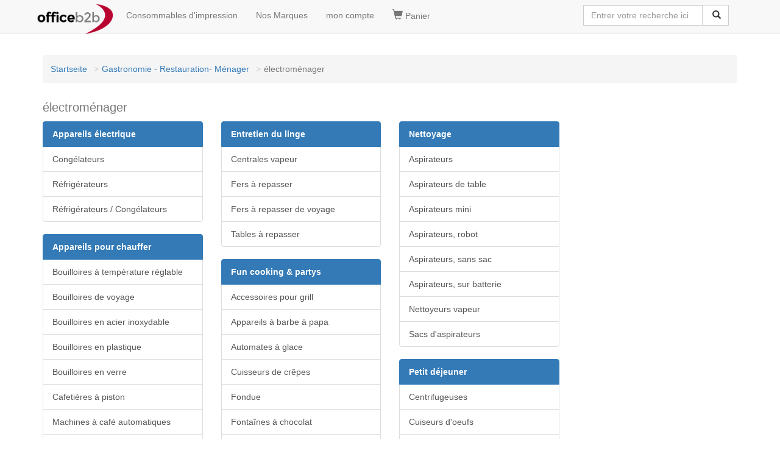

--- FILE ---
content_type: text/html
request_url: https://fr.officeb2b.ch/800801000000/
body_size: 4802
content:
<!DOCTYPE HTML><html lang=fr><head><title>�lectrom�nager &lt; Gastronomie - Restauration- M�nager Achetez en ligne aux prix favorables chez officeb2b</title><script>(function(w,d,s,l,i){w[l]=w[l]||[];w[l].push({'gtm.start':
new Date().getTime(),event:'gtm.js'});var f=d.getElementsByTagName(s)[0],
j=d.createElement(s),dl=l!='dataLayer'?'&l='+l:'';j.async=true;j.src=
'https://www.googletagmanager.com/gtm.js?id='+i+dl;f.parentNode.insertBefore(j,f);
})(window,document,'script','dataLayer','GTM-PTMK26W');</script><!-- <script async src="https://www.googletagmanager.com/gtag/js?id=GTM-PTMK26W"></script><script> window.dataLayer = window.dataLayer || [];
 function gtag(){dataLayer.push(arguments);}
 gtag('js', new Date());
</script> --><!-- <script>(function(w,d,s,l,i){w[l]=w[l]||[];w[l].push({'gtm.start':
new Date().getTime(),event:'gtm.js'});var f=d.getElementsByTagName(s)[0],
j=d.createElement(s),dl=l!='dataLayer'?'&l='+l:'';j.async=true;j.src=
'https://www.googletagmanager.com/gtm.js?id='+i+dl;f.parentNode.insertBefore(j,f);
})(window,document,'script','dataLayer','GTM-PTMK26W');</script> --><meta name=description content="Haushaltsger&#xE4;te von gro&#xDF;er Auswahl &#x26;check; in hervorragender Qualit&#xE4;t &#x26;check; s&#xE4;mtliche Markenhersteller &#x26;#9658; Jetzt online g&#xFC;nstig kaufen!"><link rel=canonical href="https://fr.officeb2b.ch/800801000000/"><link rel=alternate hreflang="x-default" href="https://www.officeb2b.de/800801000000/"><link rel=alternate hreflang="de-DE" href="https://www.officeb2b.de/800801000000/"><link rel=alternate hreflang="de-AT" href="https://www.officeb2b.at/800801000000/"><link rel=alternate hreflang="de-CH" href="https://www.officeb2b.ch/800801000000/"><link rel=alternate hreflang="fr-CH" href="https://fr.officeb2b.ch/800801000000/"><link rel=alternate hreflang="sl-SI" href="Unknown Tag: 'udx_shop.hreflang.sl_si'"><link rel="apple-touch-icon" sizes="57x57" href="/apple-icon-57x57.png"><link rel="apple-touch-icon" sizes="60x60" href="/apple-icon-60x60.png"><link rel="apple-touch-icon" sizes="72x72" href="/apple-icon-72x72.png"><link rel="apple-touch-icon" sizes="76x76" href="/apple-icon-76x76.png"><link rel="apple-touch-icon" sizes="114x114" href="/apple-icon-114x114.png"><link rel="apple-touch-icon" sizes="120x120" href="/apple-icon-120x120.png"><link rel="apple-touch-icon" sizes="144x144" href="/apple-icon-144x144.png"><link rel="apple-touch-icon" sizes="152x152" href="/apple-icon-152x152.png"><link rel="apple-touch-icon" sizes="180x180" href="/apple-icon-180x180.png"><link rel=icon type="image/png" sizes="192x192"  href="/android-icon-192x192.png"><link rel=icon type="image/png" sizes="32x32" href="/favicon-32x32.png"><link rel=icon type="image/png" sizes="96x96" href="/favicon-96x96.png"><link rel=icon type="image/png" sizes="16x16" href="/favicon-16x16.png"><link rel=manifest href="/manifest.json" crossorigin = "use-credentials"><meta name="msapplication-TileColor" content="#ffffff"><meta name="msapplication-TileImage" content="/ms-icon-144x144.png"><meta name="theme-color" content="#ffffff"><meta http-equiv="X-UA-Compatible" content="IE=edge"><meta name=viewport content="width=device-width, initial-scale=1"><meta name="format-detection" content="telephone=no"><link href="/udx_lib/udx-1.0.1.min.css" rel="stylesheet"><style>
body { padding-top: 70px; }
</style><link rel=stylesheet href="/udx_lib/cookieconsent/cookieconsent.css"><script type="text/javascript">
function setCookie(name, value, add, path, domain, secure) {jetzt = new Date();expires = new Date(jetzt.getTime() + add * 24 * 60 * 60 * 1000);document.cookie = name + "=" + escape(value) +
((expires) ? "; expires=" + expires.toUTCString() : "") +
((path) ? "; path=" + path : "") +
((domain) ? "; domain=" + domain : "") +
((secure) ? "; secure" : "");}function getCookie(name) {var dc = document.cookie;var prefix = name + "=";var begin = dc.indexOf("; " + prefix);if (begin == -1) {begin = dc.indexOf(prefix);if (begin != 0) return null;} else {begin += 2;}var end = document.cookie.indexOf(";", begin);if (end == -1) {end = dc.length;}return unescape(dc.substring(begin + prefix.length, end));}function deleteCookie(name, path, domain) {if (getCookie(name)) {document.cookie = name + "=" +
((path) ? "; path=" + path : "") +
((domain) ? "; domain=" + domain : "") +
"; expires=Thu, 01-Jan-70 00:00:01 GMT";}}setCookie("BasketID", "t97795u2vh5s", 90, "/", ".officeb2b.ch")
</script><meta name=robots content="index, follow"></head><body id=category><div id=wrapper><nav class="navbar navbar-default navbar-fixed-top"><div class=container><div class="navbar-header"><button type=button class="navbar-toggle" data-toggle="collapse" data-target="#navbar-search"><span class="glyphicon glyphicon-search" style="font-size:1.2em;"></span></button><a class="navbar-toggle" href="https://fr.officeb2b.ch/cgi-bin/cart.cgi" rel="nofollow" title='Panier'><span class="glyphicon glyphicon-shopping-cart" style="font-size:1.2em;"></span></a><button type=button class="navbar-toggle" data-toggle="collapse" data-target="#navbar-main1"><span class="sr-only">Changer mode de navigation</span><span class="icon-bar"></span><span class="icon-bar"></span><span class="icon-bar"></span></button><a class="navbar-brand" style="padding: 6px;" href="https://fr.officeb2b.ch/" title='Accueil'><img src="https://www.officeb2b.ch/images/officeb2b.png" title="officeb2b.ch" alt="officeb2b.ch" class="img-responsive" width="125" height="50"></a></div><ul class="collapse navbar-collapse nav navbar-nav" id="navbar-main1"><li><a href="https://fr.officeb2b.ch/cgi-bin/supplies.cgi" rel="nofollow" title='Consommables d'impression'>Consommables d'impression</a></li><li><a href="https://fr.officeb2b.ch/Brand_List.html" title='Nos Marques'>Nos Marques</a></li><li><a class=menu_links href="https://fr.officeb2b.ch/cgi-bin/user.cgi" rel="nofollow" title='mon compte'>mon compte</a></li></ul><ul class="collapse navbar-collapse nav navbar-nav" id="navbar-basket"><li><a class=menu_links href="https://fr.officeb2b.ch/cgi-bin/cart.cgi" rel="nofollow" title='Panier'><span class="glyphicon glyphicon-shopping-cart" style="font-size:1.2em;"></span>&nbsp;Panier</a></li></ul><div class="collapse navbar-collapse" id="navbar-search"><div class="pull-right"><form action="https://fr.officeb2b.ch/cgi-bin/search.cgi" class="navbar-form" role="search" id="search"><div class="input-group"><input type=text class="form-control typeahead" placeholder="Entrer votre recherche ici" name="query" value=''><span class="twitter-typeahead" style="position: relative; display: inline-block;"><span class="input-group-btn"><button class="btn btn-default" type="submit">&nbsp;<span class="glyphicon glyphicon-search"></span></button></span></span></div></form></div></div></div></nav><script defer src="/udx_lib/cookieconsent/cookieconsent.js"></script><script defer src="/udx_lib/cookieconsent/cookieconsent-init.js"></script><noscript><iframe src="https://www.googletagmanager.com/ns.html?id=GTM-PTMK26W"
height="0" width="0" style="display:none;visibility:hidden"></iframe></noscript><!-- <noscript><iframe src="https://www.googletagmanager.com/ns.html?id=GTM-PTMK26W"
height="0" width="0" style="display:none;visibility:hidden"></iframe></noscript> --><div class=container><header><div class=contentheader><br><div class="text-center"></div></div></header></div><div id=ocwrapper class="clear"><div id=icwrapper class="clear"><div id=leftsidebar></div><div id=contentwrapper><div class=container><div class=row><div class="col-xs-12 col-sm-12 col-md-12"><div id=content><ol class=breadcrumb><li><a href="https://fr.officeb2b.ch/" title='Startseite'>Startseite</a></li><li><a href="https://fr.officeb2b.ch/800000000000/" title='Gastronomie - restauration- M�nager'>Gastronomie - Restauration- M�nager</a></li><li class=active>�lectrom�nager</li></ol><h1><small>&#xE9;lectrom&#xE9;nager</small></h1><div class=row><div class="col-md-3"><div class="list-group"><a href="https://fr.officeb2b.ch/800801772000/" class="list-group-item active" title='Appareils �lectrique'><b> Appareils �lectrique
</b></a><a role=button title="Cong&#xE9;lateurs" class="list-group-item" href="https://fr.officeb2b.ch/800801772002/"> Cong&#xE9;lateurs
</a><a role=button title="R&#xE9;frig&#xE9;rateurs" class="list-group-item" href="https://fr.officeb2b.ch/800801772003/"> R&#xE9;frig&#xE9;rateurs
</a><a role=button title="R&#xE9;frig&#xE9;rateurs / Cong&#xE9;lateurs" class="list-group-item" href="https://fr.officeb2b.ch/800801772001/"> R&#xE9;frig&#xE9;rateurs / Cong&#xE9;lateurs
</a></div><div class="list-group"><a href="https://fr.officeb2b.ch/800801774000/" class="list-group-item active" title='Appareils pour chauffer'><b> Appareils pour chauffer
</b></a><a role=button title="Bouilloires &#xE0; temp&#xE9;rature r&#xE9;glable" class="list-group-item" href="https://fr.officeb2b.ch/800801774006/"> Bouilloires &#xE0; temp&#xE9;rature r&#xE9;glable
</a><a role=button title="Bouilloires de voyage" class="list-group-item" href="https://fr.officeb2b.ch/800801774018/"> Bouilloires de voyage
</a><a role=button title="Bouilloires en acier inoxydable" class="list-group-item" href="https://fr.officeb2b.ch/800801774012/"> Bouilloires en acier inoxydable
</a><a role=button title="Bouilloires en plastique" class="list-group-item" href="https://fr.officeb2b.ch/800801774010/"> Bouilloires en plastique
</a><a role=button title="Bouilloires en verre" class="list-group-item" href="https://fr.officeb2b.ch/800801774011/"> Bouilloires en verre
</a><a role=button title="Cafeti&#xE8;res &#xE0; piston" class="list-group-item" href="https://fr.officeb2b.ch/800801774009/"> Cafeti&#xE8;res &#xE0; piston
</a><a role=button title="Machines &#xE0; caf&#xE9; automatiques" class="list-group-item" href="https://fr.officeb2b.ch/800801774004/"> Machines &#xE0; caf&#xE9; automatiques
</a><a role=button title="Machines &#xE0; caf&#xE9; double" class="list-group-item" href="https://fr.officeb2b.ch/800801774017/"> Machines &#xE0; caf&#xE9; double
</a><a role=button title="Machines &#xE0; caf&#xE9;, mini" class="list-group-item" href="https://fr.officeb2b.ch/800801774008/"> Machines &#xE0; caf&#xE9;, mini
</a><a role=button title="Machines &#xE0; caf&#xE9;, moulin &#xE0; caf&#xE9;" class="list-group-item" href="https://fr.officeb2b.ch/800801774016/"> Machines &#xE0; caf&#xE9;, moulin &#xE0; caf&#xE9;
</a><a role=button title="Machines &#xE0; caf&#xE9;, professionnel" class="list-group-item" href="https://fr.officeb2b.ch/800801774014/"> Machines &#xE0; caf&#xE9;, professionnel
</a><a role=button title="Machines &#xE0; caf&#xE9;, thermos" class="list-group-item" href="https://fr.officeb2b.ch/800801774013/"> Machines &#xE0; caf&#xE9;, thermos
</a><a role=button title="Machines &#xE0; caf&#xE9;, verseur verre" class="list-group-item" href="https://fr.officeb2b.ch/800801774003/"> Machines &#xE0; caf&#xE9;, verseur verre
</a><a role=button title="Moulins &#xE0; caf&#xE9;" class="list-group-item" href="https://fr.officeb2b.ch/800801774007/"> Moulins &#xE0; caf&#xE9;
</a><a role=button title="Mousseurs &#xE0; lait" class="list-group-item" href="https://fr.officeb2b.ch/800801774005/"> Mousseurs &#xE0; lait
</a><a role=button title="Pochoirs pour caf&#xE9;" class="list-group-item" href="https://fr.officeb2b.ch/800801774002/"> Pochoirs pour caf&#xE9;
</a><a role=button title="St&#xE9;rilisateurs" class="list-group-item" href="https://fr.officeb2b.ch/800801774001/"> St&#xE9;rilisateurs
</a><a role=button title="Tamper" class="list-group-item" href="https://fr.officeb2b.ch/800801774019/"> Tamper
</a><a role=button title="Verseurs de rechange" class="list-group-item" href="https://fr.officeb2b.ch/800801774015/"> Verseurs de rechange
</a></div><div class="list-group"><a href="https://fr.officeb2b.ch/800801382000/" class="list-group-item active" title='Climatisation'><b> Climatisation
</b></a><a role=button title="Chauffages par convecteur" class="list-group-item" href="https://fr.officeb2b.ch/800801382029/"> Chauffages par convecteur
</a><a role=button title="Chauffe-serviettes" class="list-group-item" href="https://fr.officeb2b.ch/800801382059/"> Chauffe-serviettes
</a><a role=button title="Purificateurs d&#x27;air &#x26; filtre" class="list-group-item" href="https://fr.officeb2b.ch/800801382068/"> Purificateurs d&#x27;air &#x26; filtre
</a><a role=button title="Radiateurs bain d&#x27;huile" class="list-group-item" href="https://fr.officeb2b.ch/800801382001/"> Radiateurs bain d&#x27;huile
</a><a role=button title="Radiateurs soufflants" class="list-group-item" href="https://fr.officeb2b.ch/800801382048/"> Radiateurs soufflants
</a></div></div><div class="col-md-3"><div class="list-group"><a href="https://fr.officeb2b.ch/800801779000/" class="list-group-item active" title='Entretien du linge'><b> Entretien du linge
</b></a><a role=button title="Centrales vapeur" class="list-group-item" href="https://fr.officeb2b.ch/800801779003/"> Centrales vapeur
</a><a role=button title="Fers &#xE0; repasser" class="list-group-item" href="https://fr.officeb2b.ch/800801779001/"> Fers &#xE0; repasser
</a><a role=button title="Fers &#xE0; repasser de voyage" class="list-group-item" href="https://fr.officeb2b.ch/800801779005/"> Fers &#xE0; repasser de voyage
</a><a role=button title="Tables &#xE0; repasser" class="list-group-item" href="https://fr.officeb2b.ch/800801779002/"> Tables &#xE0; repasser
</a></div><div class="list-group"><a href="https://fr.officeb2b.ch/800801777000/" class="list-group-item active" title='Fun cooking &amp; partys'><b> Fun cooking & partys
</b></a><a role=button title="Accessoires pour grill" class="list-group-item" href="https://fr.officeb2b.ch/800801777018/"> Accessoires pour grill
</a><a role=button title="Appareils &#xE0; barbe &#xE0; papa" class="list-group-item" href="https://fr.officeb2b.ch/800801777014/"> Appareils &#xE0; barbe &#xE0; papa
</a><a role=button title="Automates &#xE0; glace" class="list-group-item" href="https://fr.officeb2b.ch/800801777001/"> Automates &#xE0; glace
</a><a role=button title="Cuisseurs de cr&#xEA;pes" class="list-group-item" href="https://fr.officeb2b.ch/800801777016/"> Cuisseurs de cr&#xEA;pes
</a><a role=button title="Fondue" class="list-group-item" href="https://fr.officeb2b.ch/800801777003/"> Fondue
</a><a role=button title="Fonta&#xEE;nes &#xE0; chocolat" class="list-group-item" href="https://fr.officeb2b.ch/800801777007/"> Fonta&#xEE;nes &#xE0; chocolat
</a><a role=button title="Gaufriers" class="list-group-item" href="https://fr.officeb2b.ch/800801777008/"> Gaufriers
</a><a role=button title="Grilles &#xE0; sandwichs" class="list-group-item" href="https://fr.officeb2b.ch/800801777009/"> Grilles &#xE0; sandwichs
</a><a role=button title="Grills de contact" class="list-group-item" href="https://fr.officeb2b.ch/800801777002/"> Grills de contact
</a><a role=button title="Grills de table et sur pied" class="list-group-item" href="https://fr.officeb2b.ch/800801777010/"> Grills de table et sur pied
</a><a role=button title="Kits &#xE0; punch" class="list-group-item" href="https://fr.officeb2b.ch/800801777019/"> Kits &#xE0; punch
</a><a role=button title="Machines &#xE0; gla&#xE7;ons" class="list-group-item" href="https://fr.officeb2b.ch/800801777015/"> Machines &#xE0; gla&#xE7;ons
</a><a role=button title="Raclettes" class="list-group-item" href="https://fr.officeb2b.ch/800801777006/"> Raclettes
</a><a role=button title="Soupi&#xE8;res &#xE9;lectrique" class="list-group-item" href="https://fr.officeb2b.ch/800801777011/"> Soupi&#xE8;res &#xE9;lectrique
</a><a role=button title="Tireuses de bi&#xE8;res" class="list-group-item" href="https://fr.officeb2b.ch/800801777017/"> Tireuses de bi&#xE8;res
</a><a role=button title="Yaourti&#xE8;re" class="list-group-item" href="https://fr.officeb2b.ch/800801777013/"> Yaourti&#xE8;re
</a></div><div class="list-group"><a href="https://fr.officeb2b.ch/800801773000/" class="list-group-item active" title='Mixer &amp; trancher'><b> Mixer & trancher
</b></a><a role=button title="Batteurs" class="list-group-item" href="https://fr.officeb2b.ch/800801773004/"> Batteurs
</a><a role=button title="Hachoirs &#xE0; viande" class="list-group-item" href="https://fr.officeb2b.ch/800801773002/"> Hachoirs &#xE0; viande
</a><a role=button title="Mixeurs plongeants" class="list-group-item" href="https://fr.officeb2b.ch/800801773005/"> Mixeurs plongeants
</a><a role=button title="Mixeurs universel" class="list-group-item" href="https://fr.officeb2b.ch/800801773006/"> Mixeurs universel
</a><a role=button title="Moulins &#xE0; poivre / sel" class="list-group-item" href="https://fr.officeb2b.ch/800801773008/"> Moulins &#xE0; poivre / sel
</a><a role=button title="Robots m&#xE9;nager" class="list-group-item" href="https://fr.officeb2b.ch/800801773001/"> Robots m&#xE9;nager
</a><a role=button title="Smoothie Maker" class="list-group-item" href="https://fr.officeb2b.ch/800801773010/"> Smoothie Maker
</a><a role=button title="Trancheuses multifonctions" class="list-group-item" href="https://fr.officeb2b.ch/800801773003/"> Trancheuses multifonctions
</a></div></div><div class="col-md-3"><div class="list-group"><a href="https://fr.officeb2b.ch/800801778000/" class="list-group-item active" title='Nettoyage'><b> Nettoyage
</b></a><a role=button title="Aspirateurs" class="list-group-item" href="https://fr.officeb2b.ch/800801778001/"> Aspirateurs
</a><a role=button title="Aspirateurs de table" class="list-group-item" href="https://fr.officeb2b.ch/800801778007/"> Aspirateurs de table
</a><a role=button title="Aspirateurs mini" class="list-group-item" href="https://fr.officeb2b.ch/800801778002/"> Aspirateurs mini
</a><a role=button title="Aspirateurs, robot" class="list-group-item" href="https://fr.officeb2b.ch/800801778009/"> Aspirateurs, robot
</a><a role=button title="Aspirateurs, sans sac" class="list-group-item" href="https://fr.officeb2b.ch/800801778011/"> Aspirateurs, sans sac
</a><a role=button title="Aspirateurs, sur batterie" class="list-group-item" href="https://fr.officeb2b.ch/800801778010/"> Aspirateurs, sur batterie
</a><a role=button title="Nettoyeurs vapeur" class="list-group-item" href="https://fr.officeb2b.ch/800801778006/"> Nettoyeurs vapeur
</a><a role=button title="Sacs d&#x27;aspirateurs" class="list-group-item" href="https://fr.officeb2b.ch/800801778004/"> Sacs d&#x27;aspirateurs
</a></div><div class="list-group"><a href="https://fr.officeb2b.ch/800801775000/" class="list-group-item active" title='Petit d�jeuner'><b> Petit d�jeuner
</b></a><a role=button title="Centrifugeuses" class="list-group-item" href="https://fr.officeb2b.ch/800801775004/"> Centrifugeuses
</a><a role=button title="Cuiseurs d&#x27;oeufs" class="list-group-item" href="https://fr.officeb2b.ch/800801775001/"> Cuiseurs d&#x27;oeufs
</a><a role=button title="Grille-pain" class="list-group-item" href="https://fr.officeb2b.ch/800801775003/"> Grille-pain
</a></div><div class="list-group"><a href="https://fr.officeb2b.ch/800801776000/" class="list-group-item active" title='Pr�parations de repas'><b> Pr�parations de repas
</b></a><a role=button title="" class="list-group-item" href="https://fr.officeb2b.ch/100118386007/"></a><a role=button title="Cuiseurs &#xE0; riz" class="list-group-item" href="https://fr.officeb2b.ch/800801776010/"> Cuiseurs &#xE0; riz
</a><a role=button title="Fours &#xE0; pizza" class="list-group-item" href="https://fr.officeb2b.ch/800801776005/"> Fours &#xE0; pizza
</a><a role=button title="Friteuses" class="list-group-item" href="https://fr.officeb2b.ch/800801776007/"> Friteuses
</a><a role=button title="Friteuses &#xE0; air chaud" class="list-group-item" href="https://fr.officeb2b.ch/800801776001/"> Friteuses &#xE0; air chaud
</a><a role=button title="Machines mise sous vide" class="list-group-item" href="https://fr.officeb2b.ch/800801776006/"> Machines mise sous vide
</a><a role=button title="Micro-ondes" class="list-group-item" href="https://fr.officeb2b.ch/800801776004/"> Micro-ondes
</a><a role=button title="Plaques &#xE9;lectriques" class="list-group-item" href="https://fr.officeb2b.ch/800801776002/"> Plaques &#xE9;lectriques
</a></div></div></div><div>&nbsp;</div><ol class=breadcrumb><li><a href="https://fr.officeb2b.ch/" title='Startseite'>Startseite</a></li><li><a href="https://fr.officeb2b.ch/800000000000/" title='Gastronomie - restauration- M�nager'>Gastronomie - Restauration- M�nager</a></li><li class=active>�lectrom�nager</li></ol></div></div></div></div></div><div id=rightsidebar></div></div></div><footer class=udx_greybox><div class=container><div class=row><div class="col-sm-12">&nbsp;</div><div class="col-sm-3"><span class="text-muted"><small>Information:</small></span><br><br><a href="https://fr.officeb2b.ch/cgi-bin/page.cgi?p=contact" title='Nous contacter'>Nous contacter</a><br><br><a href="https://fr.officeb2b.ch/faxform.php" title='Formulaire de fax'>Formulaire de fax</a><br><br><a href="https://fr.officeb2b.ch/cgi-bin/page.cgi?p=imprint" title='Mentions L�gales'>Mentions L�gales</a><br><br><a href="https://fr.officeb2b.ch/cgi-bin/mailing.cgi" title='Newsletter'>Newsletter</a><br><br><div>&nbsp;</div></div><div class="col-sm-3"><span class="text-muted"><small>&nbsp;</small></span><br><br><a href="https://fr.officeb2b.ch/cgi-bin/page.cgi?p=terms" title='CGV'>CGV</a><br><br><a href="https://fr.officeb2b.ch/cgi-bin/page.cgi?p=privacy" title='D�claration de protection des donn�es'>D�claration de protection des donn�es</a><br><br><a href="https://fr.officeb2b.ch/cgi-bin/page.cgi?p=shipping" title='Mode d'exp�dition et frais'>Mode d'exp�dition et frais</a><br><br><a href="https://fr.officeb2b.ch/cgi-bin/page.cgi?p=payment" title='Paiement'>Paiement</a><br><br><button type=button data-cc="c-settings">Cookie-Einstellungen</button><div>&nbsp;</div></div><div class="col-sm-3"><span><span class="text-muted"><small>Notre boutique en ligne:</small></span><br><br><a href="https://www.officeb2b.de/" title='officeb2b Allemagne'>Allemagne</a><br><br><a href="https://www.officeb2b.at/" title='officeb2b Autriche'>Autriche</a><br><br><a href="https://www.officeb2b.ch/" title='officeb2b Suisse'>Suisse</a> (<a href="https://www.officeb2b.ch/" title='officeb2b Suisse'>DE</a> |
<a href="https://fr.officeb2b.ch/" title='officeb2b Suisse'>FR</a>)
</span><div>&nbsp;</div></div><div class="col-sm-3"><div itemscope itemtype="http://schema.org/Organization"><span class="text-muted"><small>Nous contacter:</small></span><br><b><span itemprop=name>officeb2b GmbH</span></b><br><div itemprop=address itemscope itemtype="http://schema.org/PostalAddress"><span itemprop=streetAddress>Schweizersbildstr. 35</span><br><span itemprop=postalCode>8200</span> <span itemprop=addressLocality>Schaffhausen, CH</span><br></div> Telefon: <span itemprop=telephone> 071 9888 980</span><br> Telefax: <span itemprop=faxNumber>071 9888 980</span><br><meta itemprop=email content="service@officeb2b.ch"> E-Mail: <script><!--
 var name = "service";
 var domain = "officeb2b.ch";
 document.write('<a href=\"mailto:' + name + '@' + domain + '\">');
 document.write(name + '@' + domain + '</a>');
 // --></script></div><div>&nbsp;</div></div></div></div></footer><div class="udx_greybox text-center">Vous �tes ici:
 &#xE9;lectrom&#xE9;nager Achetez en ligne aux prix favorables chez officeb2b
</div></div><!-- WARNING: Respond.js doesn't work if you view the page via file:// --><script async src="/udx_lib/udx-1.0.3.2.min.js"></script></body></html>